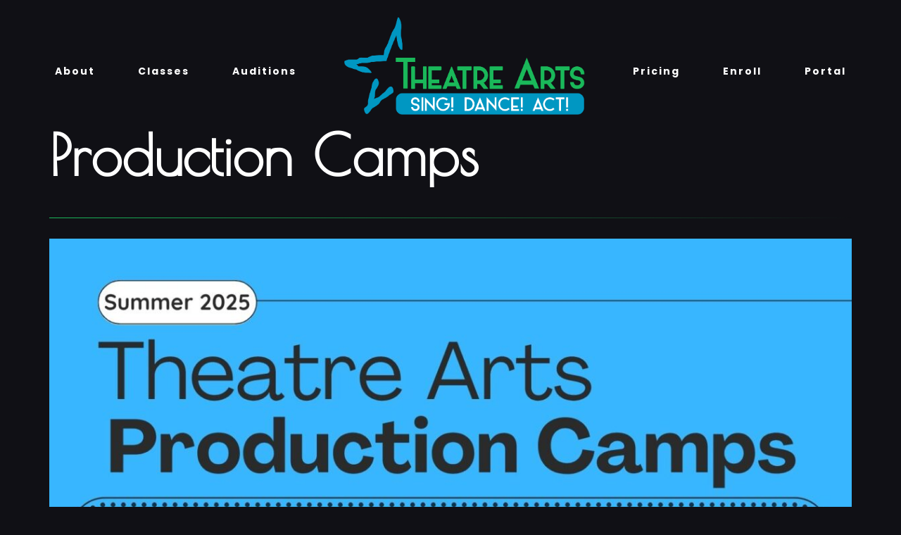

--- FILE ---
content_type: text/html; charset=UTF-8
request_url: https://theatreartstulsa.com/productioncamps/
body_size: 84316
content:
<!DOCTYPE html>
<html class="avada-html-layout-wide avada-html-header-position-top avada-header-color-not-opaque avada-mobile-header-color-not-opaque" lang="en-US" prefix="og: http://ogp.me/ns# fb: http://ogp.me/ns/fb#">
<head>
	<meta http-equiv="X-UA-Compatible" content="IE=edge" />
	<meta http-equiv="Content-Type" content="text/html; charset=utf-8"/>
	<meta name="viewport" content="width=device-width, initial-scale=1" />
	<title>Production Camps &#8211; Theatre Arts Tulsa</title>
<meta name='robots' content='max-image-preview:large' />
	<style>img:is([sizes="auto" i], [sizes^="auto," i]) { contain-intrinsic-size: 3000px 1500px }</style>
	<link rel="alternate" type="application/rss+xml" title="Theatre Arts Tulsa &raquo; Feed" href="https://theatreartstulsa.com/feed/" />
					<link rel="shortcut icon" href="https://theatreartstulsa.com/wp-content/uploads/2021/01/theatre-arts-tulsa-icon-1.png" type="image/x-icon" />
		
		
		
									<meta name="description" content="Enroll"/>
				
		<meta property="og:locale" content="en_US"/>
		<meta property="og:type" content="article"/>
		<meta property="og:site_name" content="Theatre Arts Tulsa"/>
		<meta property="og:title" content="  Production Camps"/>
				<meta property="og:description" content="Enroll"/>
				<meta property="og:url" content="https://theatreartstulsa.com/productioncamps/"/>
													<meta property="article:modified_time" content="2025-06-25T17:49:38-06:00"/>
											<meta property="og:image" content="https://theatreartstulsa.com/wp-content/uploads/2021/01/Logo_new.png"/>
		<meta property="og:image:width" content="300"/>
		<meta property="og:image:height" content="126"/>
		<meta property="og:image:type" content="image/png"/>
				<script type="text/javascript">
/* <![CDATA[ */
window._wpemojiSettings = {"baseUrl":"https:\/\/s.w.org\/images\/core\/emoji\/15.0.3\/72x72\/","ext":".png","svgUrl":"https:\/\/s.w.org\/images\/core\/emoji\/15.0.3\/svg\/","svgExt":".svg","source":{"concatemoji":"https:\/\/theatreartstulsa.com\/wp-includes\/js\/wp-emoji-release.min.js?ver=6.7.4"}};
/*! This file is auto-generated */
!function(i,n){var o,s,e;function c(e){try{var t={supportTests:e,timestamp:(new Date).valueOf()};sessionStorage.setItem(o,JSON.stringify(t))}catch(e){}}function p(e,t,n){e.clearRect(0,0,e.canvas.width,e.canvas.height),e.fillText(t,0,0);var t=new Uint32Array(e.getImageData(0,0,e.canvas.width,e.canvas.height).data),r=(e.clearRect(0,0,e.canvas.width,e.canvas.height),e.fillText(n,0,0),new Uint32Array(e.getImageData(0,0,e.canvas.width,e.canvas.height).data));return t.every(function(e,t){return e===r[t]})}function u(e,t,n){switch(t){case"flag":return n(e,"\ud83c\udff3\ufe0f\u200d\u26a7\ufe0f","\ud83c\udff3\ufe0f\u200b\u26a7\ufe0f")?!1:!n(e,"\ud83c\uddfa\ud83c\uddf3","\ud83c\uddfa\u200b\ud83c\uddf3")&&!n(e,"\ud83c\udff4\udb40\udc67\udb40\udc62\udb40\udc65\udb40\udc6e\udb40\udc67\udb40\udc7f","\ud83c\udff4\u200b\udb40\udc67\u200b\udb40\udc62\u200b\udb40\udc65\u200b\udb40\udc6e\u200b\udb40\udc67\u200b\udb40\udc7f");case"emoji":return!n(e,"\ud83d\udc26\u200d\u2b1b","\ud83d\udc26\u200b\u2b1b")}return!1}function f(e,t,n){var r="undefined"!=typeof WorkerGlobalScope&&self instanceof WorkerGlobalScope?new OffscreenCanvas(300,150):i.createElement("canvas"),a=r.getContext("2d",{willReadFrequently:!0}),o=(a.textBaseline="top",a.font="600 32px Arial",{});return e.forEach(function(e){o[e]=t(a,e,n)}),o}function t(e){var t=i.createElement("script");t.src=e,t.defer=!0,i.head.appendChild(t)}"undefined"!=typeof Promise&&(o="wpEmojiSettingsSupports",s=["flag","emoji"],n.supports={everything:!0,everythingExceptFlag:!0},e=new Promise(function(e){i.addEventListener("DOMContentLoaded",e,{once:!0})}),new Promise(function(t){var n=function(){try{var e=JSON.parse(sessionStorage.getItem(o));if("object"==typeof e&&"number"==typeof e.timestamp&&(new Date).valueOf()<e.timestamp+604800&&"object"==typeof e.supportTests)return e.supportTests}catch(e){}return null}();if(!n){if("undefined"!=typeof Worker&&"undefined"!=typeof OffscreenCanvas&&"undefined"!=typeof URL&&URL.createObjectURL&&"undefined"!=typeof Blob)try{var e="postMessage("+f.toString()+"("+[JSON.stringify(s),u.toString(),p.toString()].join(",")+"));",r=new Blob([e],{type:"text/javascript"}),a=new Worker(URL.createObjectURL(r),{name:"wpTestEmojiSupports"});return void(a.onmessage=function(e){c(n=e.data),a.terminate(),t(n)})}catch(e){}c(n=f(s,u,p))}t(n)}).then(function(e){for(var t in e)n.supports[t]=e[t],n.supports.everything=n.supports.everything&&n.supports[t],"flag"!==t&&(n.supports.everythingExceptFlag=n.supports.everythingExceptFlag&&n.supports[t]);n.supports.everythingExceptFlag=n.supports.everythingExceptFlag&&!n.supports.flag,n.DOMReady=!1,n.readyCallback=function(){n.DOMReady=!0}}).then(function(){return e}).then(function(){var e;n.supports.everything||(n.readyCallback(),(e=n.source||{}).concatemoji?t(e.concatemoji):e.wpemoji&&e.twemoji&&(t(e.twemoji),t(e.wpemoji)))}))}((window,document),window._wpemojiSettings);
/* ]]> */
</script>
<style id='wp-emoji-styles-inline-css' type='text/css'>

	img.wp-smiley, img.emoji {
		display: inline !important;
		border: none !important;
		box-shadow: none !important;
		height: 1em !important;
		width: 1em !important;
		margin: 0 0.07em !important;
		vertical-align: -0.1em !important;
		background: none !important;
		padding: 0 !important;
	}
</style>
<link rel='stylesheet' id='fusion-dynamic-css-css' href='https://theatreartstulsa.com/wp-content/uploads/fusion-styles/06a23fab00f9b4b5a9740b0fba12a9cb.min.css?ver=3.11.14' type='text/css' media='all' />
<script type="text/javascript" src="https://theatreartstulsa.com/wp-includes/js/jquery/jquery.min.js?ver=3.7.1" id="jquery-core-js"></script>
<script type="text/javascript" src="https://theatreartstulsa.com/wp-includes/js/jquery/jquery-migrate.min.js?ver=3.4.1" id="jquery-migrate-js"></script>
<link rel="https://api.w.org/" href="https://theatreartstulsa.com/wp-json/" /><link rel="alternate" title="JSON" type="application/json" href="https://theatreartstulsa.com/wp-json/wp/v2/pages/6765" /><link rel="EditURI" type="application/rsd+xml" title="RSD" href="https://theatreartstulsa.com/xmlrpc.php?rsd" />
<meta name="generator" content="WordPress 6.7.4" />
<link rel="canonical" href="https://theatreartstulsa.com/productioncamps/" />
<link rel='shortlink' href='https://theatreartstulsa.com/?p=6765' />
<link rel="alternate" title="oEmbed (JSON)" type="application/json+oembed" href="https://theatreartstulsa.com/wp-json/oembed/1.0/embed?url=https%3A%2F%2Ftheatreartstulsa.com%2Fproductioncamps%2F" />
<link rel="alternate" title="oEmbed (XML)" type="text/xml+oembed" href="https://theatreartstulsa.com/wp-json/oembed/1.0/embed?url=https%3A%2F%2Ftheatreartstulsa.com%2Fproductioncamps%2F&#038;format=xml" />
<style type="text/css" id="css-fb-visibility">@media screen and (max-width: 640px){.fusion-no-small-visibility{display:none !important;}body .sm-text-align-center{text-align:center !important;}body .sm-text-align-left{text-align:left !important;}body .sm-text-align-right{text-align:right !important;}body .sm-flex-align-center{justify-content:center !important;}body .sm-flex-align-flex-start{justify-content:flex-start !important;}body .sm-flex-align-flex-end{justify-content:flex-end !important;}body .sm-mx-auto{margin-left:auto !important;margin-right:auto !important;}body .sm-ml-auto{margin-left:auto !important;}body .sm-mr-auto{margin-right:auto !important;}body .fusion-absolute-position-small{position:absolute;top:auto;width:100%;}.awb-sticky.awb-sticky-small{ position: sticky; top: var(--awb-sticky-offset,0); }}@media screen and (min-width: 641px) and (max-width: 1024px){.fusion-no-medium-visibility{display:none !important;}body .md-text-align-center{text-align:center !important;}body .md-text-align-left{text-align:left !important;}body .md-text-align-right{text-align:right !important;}body .md-flex-align-center{justify-content:center !important;}body .md-flex-align-flex-start{justify-content:flex-start !important;}body .md-flex-align-flex-end{justify-content:flex-end !important;}body .md-mx-auto{margin-left:auto !important;margin-right:auto !important;}body .md-ml-auto{margin-left:auto !important;}body .md-mr-auto{margin-right:auto !important;}body .fusion-absolute-position-medium{position:absolute;top:auto;width:100%;}.awb-sticky.awb-sticky-medium{ position: sticky; top: var(--awb-sticky-offset,0); }}@media screen and (min-width: 1025px){.fusion-no-large-visibility{display:none !important;}body .lg-text-align-center{text-align:center !important;}body .lg-text-align-left{text-align:left !important;}body .lg-text-align-right{text-align:right !important;}body .lg-flex-align-center{justify-content:center !important;}body .lg-flex-align-flex-start{justify-content:flex-start !important;}body .lg-flex-align-flex-end{justify-content:flex-end !important;}body .lg-mx-auto{margin-left:auto !important;margin-right:auto !important;}body .lg-ml-auto{margin-left:auto !important;}body .lg-mr-auto{margin-right:auto !important;}body .fusion-absolute-position-large{position:absolute;top:auto;width:100%;}.awb-sticky.awb-sticky-large{ position: sticky; top: var(--awb-sticky-offset,0); }}</style>		<script type="text/javascript">
			var doc = document.documentElement;
			doc.setAttribute( 'data-useragent', navigator.userAgent );
		</script>
		
	</head>

<body class="page-template-default page page-id-6765 fusion-image-hovers fusion-pagination-sizing fusion-button_type-flat fusion-button_span-no fusion-button_gradient-linear avada-image-rollover-circle-yes avada-image-rollover-yes avada-image-rollover-direction-left fusion-body ltr no-tablet-sticky-header no-mobile-sticky-header no-mobile-slidingbar avada-has-rev-slider-styles fusion-disable-outline fusion-sub-menu-fade mobile-logo-pos-left layout-wide-mode avada-has-boxed-modal-shadow- layout-scroll-offset-full avada-has-zero-margin-offset-top fusion-top-header menu-text-align-center mobile-menu-design-flyout fusion-show-pagination-text fusion-header-layout-v7 avada-responsive avada-footer-fx-none avada-menu-highlight-style-bottombar fusion-search-form-classic fusion-main-menu-search-dropdown fusion-avatar-square avada-dropdown-styles avada-blog-layout-grid avada-blog-archive-layout-grid avada-header-shadow-no avada-menu-icon-position-left avada-has-megamenu-shadow avada-has-header-100-width avada-has-breadcrumb-mobile-hidden avada-has-titlebar-bar_and_content avada-has-footer-widget-bg-image avada-has-transparent-timeline_color avada-has-pagination-width_height avada-flyout-menu-direction-right avada-ec-views-v1" data-awb-post-id="6765">
		<a class="skip-link screen-reader-text" href="#content">Skip to content</a>

	<div id="boxed-wrapper">
		
		<div id="wrapper" class="fusion-wrapper">
			<div id="home" style="position:relative;top:-1px;"></div>
							
					
			<header class="fusion-header-wrapper">
				<div class="fusion-header-v7 fusion-logo-alignment fusion-logo-left fusion-sticky-menu-1 fusion-sticky-logo- fusion-mobile-logo-1  fusion-mobile-menu-design-flyout fusion-header-has-flyout-menu">
					<div class="fusion-header-sticky-height"></div>
<div class="fusion-header" >
	<div class="fusion-row fusion-middle-logo-menu">
					<div class="fusion-header-has-flyout-menu-content">
				<nav class="fusion-main-menu" aria-label="Main Menu"><ul id="menu-main-menu" class="fusion-menu fusion-middle-logo-ul"><li  id="menu-item-2304"  class="menu-item menu-item-type-post_type menu-item-object-page menu-item-has-children menu-item-2304 fusion-dropdown-menu"  data-item-id="2304"><a  href="https://theatreartstulsa.com/about/" class="fusion-top-level-link fusion-bottombar-highlight"><span class="menu-text">About</span></a><ul class="sub-menu"><li  id="menu-item-3852"  class="menu-item menu-item-type-custom menu-item-object-custom menu-item-has-children menu-item-3852 fusion-dropdown-submenu" ><a  href="https://theatreartstulsa.com/faculty/" class="fusion-bottombar-highlight"><span>Faculty</span></a><ul class="sub-menu"><li  id="menu-item-3863"  class="menu-item menu-item-type-custom menu-item-object-custom menu-item-has-children menu-item-3863" ><a  href="http://theatreartstulsa.com/faculty/#dance" class="fusion-bottombar-highlight"><span>Dance</span></a><ul class="sub-menu"><li  id="menu-item-3860"  class="menu-item menu-item-type-post_type menu-item-object-page menu-item-3860" ><a  href="https://theatreartstulsa.com/janapfarr/" class="fusion-bottombar-highlight"><span>Jana Wingo Pfarr</span></a></li><li  id="menu-item-3861"  class="menu-item menu-item-type-post_type menu-item-object-page menu-item-3861" ><a  href="https://theatreartstulsa.com/jakepfarr/" class="fusion-bottombar-highlight"><span>Jake Pfarr</span></a></li><li  id="menu-item-4203"  class="menu-item menu-item-type-post_type menu-item-object-page menu-item-4203" ><a  href="https://theatreartstulsa.com/andresfigueroa/" class="fusion-bottombar-highlight"><span>Andres Figueroa</span></a></li><li  id="menu-item-6482"  class="menu-item menu-item-type-post_type menu-item-object-page menu-item-6482" ><a  href="https://theatreartstulsa.com/janaiburns/" class="fusion-bottombar-highlight"><span>Janai Burns</span></a></li><li  id="menu-item-3862"  class="menu-item menu-item-type-post_type menu-item-object-page menu-item-3862" ><a  href="https://theatreartstulsa.com/kelseycartwright/" class="fusion-bottombar-highlight"><span>Kelsey Cartwright</span></a></li><li  id="menu-item-4532"  class="menu-item menu-item-type-post_type menu-item-object-page menu-item-4532" ><a  href="https://theatreartstulsa.com/saramassey/" class="fusion-bottombar-highlight"><span>Sara Massey Emery</span></a></li><li  id="menu-item-4912"  class="menu-item menu-item-type-post_type menu-item-object-page menu-item-4912" ><a  href="https://theatreartstulsa.com/brittanyfriske/" class="fusion-bottombar-highlight"><span>Brittany Friske</span></a></li><li  id="menu-item-4230"  class="menu-item menu-item-type-post_type menu-item-object-page menu-item-4230" ><a  href="https://theatreartstulsa.com/brittneygwartney/" class="fusion-bottombar-highlight"><span>Brittney Gwartney</span></a></li><li  id="menu-item-4204"  class="menu-item menu-item-type-post_type menu-item-object-page menu-item-4204" ><a  href="https://theatreartstulsa.com/erinhofener/" class="fusion-bottombar-highlight"><span>Erin Hofener</span></a></li><li  id="menu-item-7304"  class="menu-item menu-item-type-post_type menu-item-object-page menu-item-7304" ><a  href="https://theatreartstulsa.com/danielleliechty/" class="fusion-bottombar-highlight"><span>Danielle Liechty</span></a></li><li  id="menu-item-5785"  class="menu-item menu-item-type-post_type menu-item-object-page menu-item-5785" ><a  href="https://theatreartstulsa.com/chrisnored/" class="fusion-bottombar-highlight"><span>Chris Nored</span></a></li><li  id="menu-item-7309"  class="menu-item menu-item-type-post_type menu-item-object-page menu-item-7309" ><a  href="https://theatreartstulsa.com/ashleysamupunga/" class="fusion-bottombar-highlight"><span>Ashley Samupunga</span></a></li></ul></li><li  id="menu-item-3864"  class="menu-item menu-item-type-custom menu-item-object-custom menu-item-has-children menu-item-3864" ><a  href="http://theatreartstulsa.com/faculty/#musicaltheatre" class="fusion-bottombar-highlight"><span>Music Theatre</span></a><ul class="sub-menu"><li  id="menu-item-3868"  class="menu-item menu-item-type-post_type menu-item-object-page menu-item-3868" ><a  href="https://theatreartstulsa.com/jakepfarr/" class="fusion-bottombar-highlight"><span>Jake Pfarr</span></a></li><li  id="menu-item-3960"  class="menu-item menu-item-type-post_type menu-item-object-page menu-item-3960" ><a  href="https://theatreartstulsa.com/heathercorbit/" class="fusion-bottombar-highlight"><span>Heather Corbit</span></a></li><li  id="menu-item-6971"  class="menu-item menu-item-type-post_type menu-item-object-page menu-item-6971" ><a  href="https://theatreartstulsa.com/maggierobinson/" class="fusion-bottombar-highlight"><span>Maggie King-Robinson</span></a></li><li  id="menu-item-7314"  class="menu-item menu-item-type-post_type menu-item-object-page menu-item-7314" ><a  href="https://theatreartstulsa.com/jillianmorris/" class="fusion-bottombar-highlight"><span>Jillian Morris</span></a></li><li  id="menu-item-6710"  class="menu-item menu-item-type-post_type menu-item-object-page menu-item-6710" ><a  href="https://theatreartstulsa.com/nickmillward/" class="fusion-bottombar-highlight"><span>Nick Millward</span></a></li></ul></li><li  id="menu-item-3865"  class="menu-item menu-item-type-custom menu-item-object-custom menu-item-has-children menu-item-3865" ><a  href="http://theatreartstulsa.com/faculty/#voice" class="fusion-bottombar-highlight"><span>Private Voice</span></a><ul class="sub-menu"><li  id="menu-item-6712"  class="menu-item menu-item-type-post_type menu-item-object-page menu-item-6712" ><a  href="https://theatreartstulsa.com/jakepfarr/" class="fusion-bottombar-highlight"><span>Jake Pfarr</span></a></li><li  id="menu-item-3959"  class="menu-item menu-item-type-post_type menu-item-object-page menu-item-3959" ><a  href="https://theatreartstulsa.com/heathercorbit/" class="fusion-bottombar-highlight"><span>Heather Corbit</span></a></li><li  id="menu-item-6972"  class="menu-item menu-item-type-post_type menu-item-object-page menu-item-6972" ><a  href="https://theatreartstulsa.com/maggierobinson/" class="fusion-bottombar-highlight"><span>Maggie King-Robinson</span></a></li><li  id="menu-item-6952"  class="menu-item menu-item-type-post_type menu-item-object-page menu-item-6952" ><a  href="https://theatreartstulsa.com/jannaoleary/" class="fusion-bottombar-highlight"><span>Janna O’Leary</span></a></li><li  id="menu-item-7315"  class="menu-item menu-item-type-post_type menu-item-object-page menu-item-7315" ><a  href="https://theatreartstulsa.com/jillianmorris/" class="fusion-bottombar-highlight"><span>Jillian Morris</span></a></li><li  id="menu-item-7323"  class="menu-item menu-item-type-post_type menu-item-object-page menu-item-7323" ><a  href="https://theatreartstulsa.com/melodygill/" class="fusion-bottombar-highlight"><span>Melody Gill</span></a></li><li  id="menu-item-6711"  class="menu-item menu-item-type-post_type menu-item-object-page menu-item-6711" ><a  href="https://theatreartstulsa.com/nickmillward/" class="fusion-bottombar-highlight"><span>Nick Millward</span></a></li></ul></li><li  id="menu-item-6121"  class="menu-item menu-item-type-custom menu-item-object-custom menu-item-6121" ><a  href="https://theatreartstulsa.com/faculty/#admin" class="fusion-bottombar-highlight"><span>Admin</span></a></li></ul></li><li  id="menu-item-6086"  class="menu-item menu-item-type-post_type menu-item-object-page menu-item-6086 fusion-dropdown-submenu" ><a  href="https://theatreartstulsa.com/contact-us/" class="fusion-bottombar-highlight"><span>Contact</span></a></li><li  id="menu-item-6670"  class="menu-item menu-item-type-post_type menu-item-object-page menu-item-6670 fusion-dropdown-submenu" ><a  href="https://theatreartstulsa.com/recitals/" class="fusion-bottombar-highlight"><span>Recitals</span></a></li><li  id="menu-item-5833"  class="menu-item menu-item-type-post_type menu-item-object-page menu-item-5833 fusion-dropdown-submenu" ><a  href="https://theatreartstulsa.com/calendar/" class="fusion-bottombar-highlight"><span>Calendar</span></a></li><li  id="menu-item-5892"  class="menu-item menu-item-type-post_type menu-item-object-page menu-item-5892 fusion-dropdown-submenu" ><a  href="https://theatreartstulsa.com/ratesandpolicies/" class="fusion-bottombar-highlight"><span>Policies</span></a></li><li  id="menu-item-2417"  class="menu-item menu-item-type-post_type menu-item-object-page menu-item-2417 fusion-dropdown-submenu" ><a  href="https://theatreartstulsa.com/history/" class="fusion-bottombar-highlight"><span>History</span></a></li><li  id="menu-item-3769"  class="menu-item menu-item-type-post_type menu-item-object-page menu-item-3769 fusion-dropdown-submenu" ><a  href="https://theatreartstulsa.com/videotour/" class="fusion-bottombar-highlight"><span>Video Tour</span></a></li></ul></li><li  id="menu-item-7268"  class="menu-item menu-item-type-post_type menu-item-object-page menu-item-has-children menu-item-7268 fusion-dropdown-menu"  data-item-id="7268"><a  href="https://theatreartstulsa.com/fall/" class="fusion-top-level-link fusion-bottombar-highlight"><span class="menu-text">Classes</span></a><ul class="sub-menu"><li  id="menu-item-4144"  class="menu-item menu-item-type-custom menu-item-object-custom menu-item-4144 fusion-dropdown-submenu" ><a  target="_blank" rel="noopener noreferrer" href="https://app.thestudiodirector.com/theatrearts/portal.sd?page=Register" class="fusion-bottombar-highlight"><span>Enroll</span></a></li><li  id="menu-item-7346"  class="menu-item menu-item-type-post_type menu-item-object-page menu-item-7346 fusion-dropdown-submenu" ><a  href="https://theatreartstulsa.com/fallclasses/" class="fusion-bottombar-highlight"><span>Schedule</span></a></li><li  id="menu-item-7270"  class="menu-item menu-item-type-post_type menu-item-object-page menu-item-7270 fusion-dropdown-submenu" ><a  href="https://theatreartstulsa.com/tuition/" class="fusion-bottombar-highlight"><span>Pricing</span></a></li><li  id="menu-item-5646"  class="menu-item menu-item-type-post_type menu-item-object-page menu-item-5646 fusion-dropdown-submenu" ><a  href="https://theatreartstulsa.com/classlist/" class="fusion-bottombar-highlight"><span>List</span></a></li><li  id="menu-item-5988"  class="menu-item menu-item-type-post_type menu-item-object-page menu-item-5988 fusion-dropdown-submenu" ><a  href="https://theatreartstulsa.com/classtypes/" class="fusion-bottombar-highlight"><span>Descriptions</span></a></li><li  id="menu-item-4422"  class="menu-item menu-item-type-post_type menu-item-object-page menu-item-4422 fusion-dropdown-submenu" ><a  href="https://theatreartstulsa.com/dresscode/" class="fusion-bottombar-highlight"><span>Dress Code</span></a></li><li  id="menu-item-6671"  class="menu-item menu-item-type-post_type menu-item-object-page menu-item-6671 fusion-dropdown-submenu" ><a  href="https://theatreartstulsa.com/recitals/" class="fusion-bottombar-highlight"><span>Recitals</span></a></li><li  id="menu-item-6594"  class="menu-item menu-item-type-post_type menu-item-object-page menu-item-6594 fusion-dropdown-submenu" ><a  href="https://theatreartstulsa.com/intensive/" class="fusion-bottombar-highlight"><span>Summer Intensive</span></a></li></ul></li><li  id="menu-item-4581"  class="menu-item menu-item-type-post_type menu-item-object-page menu-item-has-children menu-item-4581 fusion-dropdown-menu"  data-item-id="4581"><a  href="https://theatreartstulsa.com/auditions/" class="fusion-top-level-link fusion-bottombar-highlight"><span class="menu-text">Auditions</span></a><ul class="sub-menu"><li  id="menu-item-5103"  class="menu-item menu-item-type-custom menu-item-object-custom menu-item-5103 fusion-dropdown-submenu" ><a  href="http://theatreartstulsa.com/auditions/#tadc" class="fusion-bottombar-highlight"><span>Dance Company</span></a></li><li  id="menu-item-6418"  class="menu-item menu-item-type-custom menu-item-object-custom menu-item-6418 fusion-dropdown-submenu" ><a  href="http://theatreartstulsa.com/auditions/#ballet" class="fusion-bottombar-highlight"><span>Ballet Competitive Program</span></a></li><li  id="menu-item-5105"  class="menu-item menu-item-type-custom menu-item-object-custom menu-item-5105 fusion-dropdown-submenu" ><a  href="http://theatreartstulsa.com/auditions/#petites" class="fusion-bottombar-highlight"><span>Petite Dance Company</span></a></li><li  id="menu-item-5104"  class="menu-item menu-item-type-custom menu-item-object-custom menu-item-5104 fusion-dropdown-submenu" ><a  href="http://theatreartstulsa.com/auditions/#troupe" class="fusion-bottombar-highlight"><span>Performance Troupe</span></a></li></ul></li>	<li class="fusion-middle-logo-menu-logo fusion-logo" data-margin-top="20px" data-margin-bottom="31px" data-margin-left="0px" data-margin-right="0px">
			<a class="fusion-logo-link"  href="https://theatreartstulsa.com/" >

						<!-- standard logo -->
			<img src="https://theatreartstulsa.com/wp-content/uploads/2021/01/Logo_new.png" srcset="https://theatreartstulsa.com/wp-content/uploads/2021/01/Logo_new.png 1x" width="1023" height="431" alt="Theatre Arts Tulsa Logo" data-retina_logo_url="" class="fusion-standard-logo" />

											<!-- mobile logo -->
				<img src="https://theatreartstulsa.com/wp-content/uploads/2021/01/Logo_new.png" srcset="https://theatreartstulsa.com/wp-content/uploads/2021/01/Logo_new.png 1x" width="1023" height="431" alt="Theatre Arts Tulsa Logo" data-retina_logo_url="" class="fusion-mobile-logo" />
			
					</a>
		</li><li  id="menu-item-7269"  class="menu-item menu-item-type-post_type menu-item-object-page menu-item-7269"  data-item-id="7269"><a  href="https://theatreartstulsa.com/tuition/" class="fusion-top-level-link fusion-bottombar-highlight"><span class="menu-text">Pricing</span></a></li><li  id="menu-item-6097"  class="menu-item menu-item-type-custom menu-item-object-custom menu-item-6097"  data-item-id="6097"><a  href="https://app.thestudiodirector.com/theatrearts/portal.sd" class="fusion-top-level-link fusion-bottombar-highlight"><span class="menu-text">Enroll</span></a></li><li  id="menu-item-4286"  class="menu-item menu-item-type-custom menu-item-object-custom menu-item-4286"  data-item-id="4286"><a  href="https://app.thestudiodirector.com/theatrearts/portal.sd" class="fusion-top-level-link fusion-bottombar-highlight"><span class="menu-text">Portal</span></a></li></ul></nav><nav class="fusion-main-menu fusion-sticky-menu" aria-label="Main Menu Sticky"><ul id="menu-main-menu-1" class="fusion-menu fusion-middle-logo-ul"><li   class="menu-item menu-item-type-post_type menu-item-object-page menu-item-has-children menu-item-2304 fusion-dropdown-menu"  data-item-id="2304"><a  href="https://theatreartstulsa.com/about/" class="fusion-top-level-link fusion-bottombar-highlight"><span class="menu-text">About</span></a><ul class="sub-menu"><li   class="menu-item menu-item-type-custom menu-item-object-custom menu-item-has-children menu-item-3852 fusion-dropdown-submenu" ><a  href="https://theatreartstulsa.com/faculty/" class="fusion-bottombar-highlight"><span>Faculty</span></a><ul class="sub-menu"><li   class="menu-item menu-item-type-custom menu-item-object-custom menu-item-has-children menu-item-3863" ><a  href="http://theatreartstulsa.com/faculty/#dance" class="fusion-bottombar-highlight"><span>Dance</span></a><ul class="sub-menu"><li   class="menu-item menu-item-type-post_type menu-item-object-page menu-item-3860" ><a  href="https://theatreartstulsa.com/janapfarr/" class="fusion-bottombar-highlight"><span>Jana Wingo Pfarr</span></a></li><li   class="menu-item menu-item-type-post_type menu-item-object-page menu-item-3861" ><a  href="https://theatreartstulsa.com/jakepfarr/" class="fusion-bottombar-highlight"><span>Jake Pfarr</span></a></li><li   class="menu-item menu-item-type-post_type menu-item-object-page menu-item-4203" ><a  href="https://theatreartstulsa.com/andresfigueroa/" class="fusion-bottombar-highlight"><span>Andres Figueroa</span></a></li><li   class="menu-item menu-item-type-post_type menu-item-object-page menu-item-6482" ><a  href="https://theatreartstulsa.com/janaiburns/" class="fusion-bottombar-highlight"><span>Janai Burns</span></a></li><li   class="menu-item menu-item-type-post_type menu-item-object-page menu-item-3862" ><a  href="https://theatreartstulsa.com/kelseycartwright/" class="fusion-bottombar-highlight"><span>Kelsey Cartwright</span></a></li><li   class="menu-item menu-item-type-post_type menu-item-object-page menu-item-4532" ><a  href="https://theatreartstulsa.com/saramassey/" class="fusion-bottombar-highlight"><span>Sara Massey Emery</span></a></li><li   class="menu-item menu-item-type-post_type menu-item-object-page menu-item-4912" ><a  href="https://theatreartstulsa.com/brittanyfriske/" class="fusion-bottombar-highlight"><span>Brittany Friske</span></a></li><li   class="menu-item menu-item-type-post_type menu-item-object-page menu-item-4230" ><a  href="https://theatreartstulsa.com/brittneygwartney/" class="fusion-bottombar-highlight"><span>Brittney Gwartney</span></a></li><li   class="menu-item menu-item-type-post_type menu-item-object-page menu-item-4204" ><a  href="https://theatreartstulsa.com/erinhofener/" class="fusion-bottombar-highlight"><span>Erin Hofener</span></a></li><li   class="menu-item menu-item-type-post_type menu-item-object-page menu-item-7304" ><a  href="https://theatreartstulsa.com/danielleliechty/" class="fusion-bottombar-highlight"><span>Danielle Liechty</span></a></li><li   class="menu-item menu-item-type-post_type menu-item-object-page menu-item-5785" ><a  href="https://theatreartstulsa.com/chrisnored/" class="fusion-bottombar-highlight"><span>Chris Nored</span></a></li><li   class="menu-item menu-item-type-post_type menu-item-object-page menu-item-7309" ><a  href="https://theatreartstulsa.com/ashleysamupunga/" class="fusion-bottombar-highlight"><span>Ashley Samupunga</span></a></li></ul></li><li   class="menu-item menu-item-type-custom menu-item-object-custom menu-item-has-children menu-item-3864" ><a  href="http://theatreartstulsa.com/faculty/#musicaltheatre" class="fusion-bottombar-highlight"><span>Music Theatre</span></a><ul class="sub-menu"><li   class="menu-item menu-item-type-post_type menu-item-object-page menu-item-3868" ><a  href="https://theatreartstulsa.com/jakepfarr/" class="fusion-bottombar-highlight"><span>Jake Pfarr</span></a></li><li   class="menu-item menu-item-type-post_type menu-item-object-page menu-item-3960" ><a  href="https://theatreartstulsa.com/heathercorbit/" class="fusion-bottombar-highlight"><span>Heather Corbit</span></a></li><li   class="menu-item menu-item-type-post_type menu-item-object-page menu-item-6971" ><a  href="https://theatreartstulsa.com/maggierobinson/" class="fusion-bottombar-highlight"><span>Maggie King-Robinson</span></a></li><li   class="menu-item menu-item-type-post_type menu-item-object-page menu-item-7314" ><a  href="https://theatreartstulsa.com/jillianmorris/" class="fusion-bottombar-highlight"><span>Jillian Morris</span></a></li><li   class="menu-item menu-item-type-post_type menu-item-object-page menu-item-6710" ><a  href="https://theatreartstulsa.com/nickmillward/" class="fusion-bottombar-highlight"><span>Nick Millward</span></a></li></ul></li><li   class="menu-item menu-item-type-custom menu-item-object-custom menu-item-has-children menu-item-3865" ><a  href="http://theatreartstulsa.com/faculty/#voice" class="fusion-bottombar-highlight"><span>Private Voice</span></a><ul class="sub-menu"><li   class="menu-item menu-item-type-post_type menu-item-object-page menu-item-6712" ><a  href="https://theatreartstulsa.com/jakepfarr/" class="fusion-bottombar-highlight"><span>Jake Pfarr</span></a></li><li   class="menu-item menu-item-type-post_type menu-item-object-page menu-item-3959" ><a  href="https://theatreartstulsa.com/heathercorbit/" class="fusion-bottombar-highlight"><span>Heather Corbit</span></a></li><li   class="menu-item menu-item-type-post_type menu-item-object-page menu-item-6972" ><a  href="https://theatreartstulsa.com/maggierobinson/" class="fusion-bottombar-highlight"><span>Maggie King-Robinson</span></a></li><li   class="menu-item menu-item-type-post_type menu-item-object-page menu-item-6952" ><a  href="https://theatreartstulsa.com/jannaoleary/" class="fusion-bottombar-highlight"><span>Janna O’Leary</span></a></li><li   class="menu-item menu-item-type-post_type menu-item-object-page menu-item-7315" ><a  href="https://theatreartstulsa.com/jillianmorris/" class="fusion-bottombar-highlight"><span>Jillian Morris</span></a></li><li   class="menu-item menu-item-type-post_type menu-item-object-page menu-item-7323" ><a  href="https://theatreartstulsa.com/melodygill/" class="fusion-bottombar-highlight"><span>Melody Gill</span></a></li><li   class="menu-item menu-item-type-post_type menu-item-object-page menu-item-6711" ><a  href="https://theatreartstulsa.com/nickmillward/" class="fusion-bottombar-highlight"><span>Nick Millward</span></a></li></ul></li><li   class="menu-item menu-item-type-custom menu-item-object-custom menu-item-6121" ><a  href="https://theatreartstulsa.com/faculty/#admin" class="fusion-bottombar-highlight"><span>Admin</span></a></li></ul></li><li   class="menu-item menu-item-type-post_type menu-item-object-page menu-item-6086 fusion-dropdown-submenu" ><a  href="https://theatreartstulsa.com/contact-us/" class="fusion-bottombar-highlight"><span>Contact</span></a></li><li   class="menu-item menu-item-type-post_type menu-item-object-page menu-item-6670 fusion-dropdown-submenu" ><a  href="https://theatreartstulsa.com/recitals/" class="fusion-bottombar-highlight"><span>Recitals</span></a></li><li   class="menu-item menu-item-type-post_type menu-item-object-page menu-item-5833 fusion-dropdown-submenu" ><a  href="https://theatreartstulsa.com/calendar/" class="fusion-bottombar-highlight"><span>Calendar</span></a></li><li   class="menu-item menu-item-type-post_type menu-item-object-page menu-item-5892 fusion-dropdown-submenu" ><a  href="https://theatreartstulsa.com/ratesandpolicies/" class="fusion-bottombar-highlight"><span>Policies</span></a></li><li   class="menu-item menu-item-type-post_type menu-item-object-page menu-item-2417 fusion-dropdown-submenu" ><a  href="https://theatreartstulsa.com/history/" class="fusion-bottombar-highlight"><span>History</span></a></li><li   class="menu-item menu-item-type-post_type menu-item-object-page menu-item-3769 fusion-dropdown-submenu" ><a  href="https://theatreartstulsa.com/videotour/" class="fusion-bottombar-highlight"><span>Video Tour</span></a></li></ul></li><li   class="menu-item menu-item-type-post_type menu-item-object-page menu-item-has-children menu-item-7268 fusion-dropdown-menu"  data-item-id="7268"><a  href="https://theatreartstulsa.com/fall/" class="fusion-top-level-link fusion-bottombar-highlight"><span class="menu-text">Classes</span></a><ul class="sub-menu"><li   class="menu-item menu-item-type-custom menu-item-object-custom menu-item-4144 fusion-dropdown-submenu" ><a  target="_blank" rel="noopener noreferrer" href="https://app.thestudiodirector.com/theatrearts/portal.sd?page=Register" class="fusion-bottombar-highlight"><span>Enroll</span></a></li><li   class="menu-item menu-item-type-post_type menu-item-object-page menu-item-7346 fusion-dropdown-submenu" ><a  href="https://theatreartstulsa.com/fallclasses/" class="fusion-bottombar-highlight"><span>Schedule</span></a></li><li   class="menu-item menu-item-type-post_type menu-item-object-page menu-item-7270 fusion-dropdown-submenu" ><a  href="https://theatreartstulsa.com/tuition/" class="fusion-bottombar-highlight"><span>Pricing</span></a></li><li   class="menu-item menu-item-type-post_type menu-item-object-page menu-item-5646 fusion-dropdown-submenu" ><a  href="https://theatreartstulsa.com/classlist/" class="fusion-bottombar-highlight"><span>List</span></a></li><li   class="menu-item menu-item-type-post_type menu-item-object-page menu-item-5988 fusion-dropdown-submenu" ><a  href="https://theatreartstulsa.com/classtypes/" class="fusion-bottombar-highlight"><span>Descriptions</span></a></li><li   class="menu-item menu-item-type-post_type menu-item-object-page menu-item-4422 fusion-dropdown-submenu" ><a  href="https://theatreartstulsa.com/dresscode/" class="fusion-bottombar-highlight"><span>Dress Code</span></a></li><li   class="menu-item menu-item-type-post_type menu-item-object-page menu-item-6671 fusion-dropdown-submenu" ><a  href="https://theatreartstulsa.com/recitals/" class="fusion-bottombar-highlight"><span>Recitals</span></a></li><li   class="menu-item menu-item-type-post_type menu-item-object-page menu-item-6594 fusion-dropdown-submenu" ><a  href="https://theatreartstulsa.com/intensive/" class="fusion-bottombar-highlight"><span>Summer Intensive</span></a></li></ul></li><li   class="menu-item menu-item-type-post_type menu-item-object-page menu-item-has-children menu-item-4581 fusion-dropdown-menu"  data-item-id="4581"><a  href="https://theatreartstulsa.com/auditions/" class="fusion-top-level-link fusion-bottombar-highlight"><span class="menu-text">Auditions</span></a><ul class="sub-menu"><li   class="menu-item menu-item-type-custom menu-item-object-custom menu-item-5103 fusion-dropdown-submenu" ><a  href="http://theatreartstulsa.com/auditions/#tadc" class="fusion-bottombar-highlight"><span>Dance Company</span></a></li><li   class="menu-item menu-item-type-custom menu-item-object-custom menu-item-6418 fusion-dropdown-submenu" ><a  href="http://theatreartstulsa.com/auditions/#ballet" class="fusion-bottombar-highlight"><span>Ballet Competitive Program</span></a></li><li   class="menu-item menu-item-type-custom menu-item-object-custom menu-item-5105 fusion-dropdown-submenu" ><a  href="http://theatreartstulsa.com/auditions/#petites" class="fusion-bottombar-highlight"><span>Petite Dance Company</span></a></li><li   class="menu-item menu-item-type-custom menu-item-object-custom menu-item-5104 fusion-dropdown-submenu" ><a  href="http://theatreartstulsa.com/auditions/#troupe" class="fusion-bottombar-highlight"><span>Performance Troupe</span></a></li></ul></li>	<li class="fusion-middle-logo-menu-logo fusion-logo" data-margin-top="20px" data-margin-bottom="31px" data-margin-left="0px" data-margin-right="0px">
			<a class="fusion-logo-link"  href="https://theatreartstulsa.com/" >

						<!-- standard logo -->
			<img src="https://theatreartstulsa.com/wp-content/uploads/2021/01/Logo_new.png" srcset="https://theatreartstulsa.com/wp-content/uploads/2021/01/Logo_new.png 1x" width="1023" height="431" alt="Theatre Arts Tulsa Logo" data-retina_logo_url="" class="fusion-standard-logo" />

											<!-- mobile logo -->
				<img src="https://theatreartstulsa.com/wp-content/uploads/2021/01/Logo_new.png" srcset="https://theatreartstulsa.com/wp-content/uploads/2021/01/Logo_new.png 1x" width="1023" height="431" alt="Theatre Arts Tulsa Logo" data-retina_logo_url="" class="fusion-mobile-logo" />
			
					</a>
		</li><li   class="menu-item menu-item-type-post_type menu-item-object-page menu-item-7269"  data-item-id="7269"><a  href="https://theatreartstulsa.com/tuition/" class="fusion-top-level-link fusion-bottombar-highlight"><span class="menu-text">Pricing</span></a></li><li   class="menu-item menu-item-type-custom menu-item-object-custom menu-item-6097"  data-item-id="6097"><a  href="https://app.thestudiodirector.com/theatrearts/portal.sd" class="fusion-top-level-link fusion-bottombar-highlight"><span class="menu-text">Enroll</span></a></li><li   class="menu-item menu-item-type-custom menu-item-object-custom menu-item-4286"  data-item-id="4286"><a  href="https://app.thestudiodirector.com/theatrearts/portal.sd" class="fusion-top-level-link fusion-bottombar-highlight"><span class="menu-text">Portal</span></a></li></ul></nav><div class="fusion-mobile-navigation"><ul id="menu-main-menu-2" class="fusion-mobile-menu"><li   class="menu-item menu-item-type-post_type menu-item-object-page menu-item-has-children menu-item-2304 fusion-dropdown-menu"  data-item-id="2304"><a  href="https://theatreartstulsa.com/about/" class="fusion-top-level-link fusion-bottombar-highlight"><span class="menu-text">About</span></a><ul class="sub-menu"><li   class="menu-item menu-item-type-custom menu-item-object-custom menu-item-has-children menu-item-3852 fusion-dropdown-submenu" ><a  href="https://theatreartstulsa.com/faculty/" class="fusion-bottombar-highlight"><span>Faculty</span></a><ul class="sub-menu"><li   class="menu-item menu-item-type-custom menu-item-object-custom menu-item-has-children menu-item-3863" ><a  href="http://theatreartstulsa.com/faculty/#dance" class="fusion-bottombar-highlight"><span>Dance</span></a><ul class="sub-menu"><li   class="menu-item menu-item-type-post_type menu-item-object-page menu-item-3860" ><a  href="https://theatreartstulsa.com/janapfarr/" class="fusion-bottombar-highlight"><span>Jana Wingo Pfarr</span></a></li><li   class="menu-item menu-item-type-post_type menu-item-object-page menu-item-3861" ><a  href="https://theatreartstulsa.com/jakepfarr/" class="fusion-bottombar-highlight"><span>Jake Pfarr</span></a></li><li   class="menu-item menu-item-type-post_type menu-item-object-page menu-item-4203" ><a  href="https://theatreartstulsa.com/andresfigueroa/" class="fusion-bottombar-highlight"><span>Andres Figueroa</span></a></li><li   class="menu-item menu-item-type-post_type menu-item-object-page menu-item-6482" ><a  href="https://theatreartstulsa.com/janaiburns/" class="fusion-bottombar-highlight"><span>Janai Burns</span></a></li><li   class="menu-item menu-item-type-post_type menu-item-object-page menu-item-3862" ><a  href="https://theatreartstulsa.com/kelseycartwright/" class="fusion-bottombar-highlight"><span>Kelsey Cartwright</span></a></li><li   class="menu-item menu-item-type-post_type menu-item-object-page menu-item-4532" ><a  href="https://theatreartstulsa.com/saramassey/" class="fusion-bottombar-highlight"><span>Sara Massey Emery</span></a></li><li   class="menu-item menu-item-type-post_type menu-item-object-page menu-item-4912" ><a  href="https://theatreartstulsa.com/brittanyfriske/" class="fusion-bottombar-highlight"><span>Brittany Friske</span></a></li><li   class="menu-item menu-item-type-post_type menu-item-object-page menu-item-4230" ><a  href="https://theatreartstulsa.com/brittneygwartney/" class="fusion-bottombar-highlight"><span>Brittney Gwartney</span></a></li><li   class="menu-item menu-item-type-post_type menu-item-object-page menu-item-4204" ><a  href="https://theatreartstulsa.com/erinhofener/" class="fusion-bottombar-highlight"><span>Erin Hofener</span></a></li><li   class="menu-item menu-item-type-post_type menu-item-object-page menu-item-7304" ><a  href="https://theatreartstulsa.com/danielleliechty/" class="fusion-bottombar-highlight"><span>Danielle Liechty</span></a></li><li   class="menu-item menu-item-type-post_type menu-item-object-page menu-item-5785" ><a  href="https://theatreartstulsa.com/chrisnored/" class="fusion-bottombar-highlight"><span>Chris Nored</span></a></li><li   class="menu-item menu-item-type-post_type menu-item-object-page menu-item-7309" ><a  href="https://theatreartstulsa.com/ashleysamupunga/" class="fusion-bottombar-highlight"><span>Ashley Samupunga</span></a></li></ul></li><li   class="menu-item menu-item-type-custom menu-item-object-custom menu-item-has-children menu-item-3864" ><a  href="http://theatreartstulsa.com/faculty/#musicaltheatre" class="fusion-bottombar-highlight"><span>Music Theatre</span></a><ul class="sub-menu"><li   class="menu-item menu-item-type-post_type menu-item-object-page menu-item-3868" ><a  href="https://theatreartstulsa.com/jakepfarr/" class="fusion-bottombar-highlight"><span>Jake Pfarr</span></a></li><li   class="menu-item menu-item-type-post_type menu-item-object-page menu-item-3960" ><a  href="https://theatreartstulsa.com/heathercorbit/" class="fusion-bottombar-highlight"><span>Heather Corbit</span></a></li><li   class="menu-item menu-item-type-post_type menu-item-object-page menu-item-6971" ><a  href="https://theatreartstulsa.com/maggierobinson/" class="fusion-bottombar-highlight"><span>Maggie King-Robinson</span></a></li><li   class="menu-item menu-item-type-post_type menu-item-object-page menu-item-7314" ><a  href="https://theatreartstulsa.com/jillianmorris/" class="fusion-bottombar-highlight"><span>Jillian Morris</span></a></li><li   class="menu-item menu-item-type-post_type menu-item-object-page menu-item-6710" ><a  href="https://theatreartstulsa.com/nickmillward/" class="fusion-bottombar-highlight"><span>Nick Millward</span></a></li></ul></li><li   class="menu-item menu-item-type-custom menu-item-object-custom menu-item-has-children menu-item-3865" ><a  href="http://theatreartstulsa.com/faculty/#voice" class="fusion-bottombar-highlight"><span>Private Voice</span></a><ul class="sub-menu"><li   class="menu-item menu-item-type-post_type menu-item-object-page menu-item-6712" ><a  href="https://theatreartstulsa.com/jakepfarr/" class="fusion-bottombar-highlight"><span>Jake Pfarr</span></a></li><li   class="menu-item menu-item-type-post_type menu-item-object-page menu-item-3959" ><a  href="https://theatreartstulsa.com/heathercorbit/" class="fusion-bottombar-highlight"><span>Heather Corbit</span></a></li><li   class="menu-item menu-item-type-post_type menu-item-object-page menu-item-6972" ><a  href="https://theatreartstulsa.com/maggierobinson/" class="fusion-bottombar-highlight"><span>Maggie King-Robinson</span></a></li><li   class="menu-item menu-item-type-post_type menu-item-object-page menu-item-6952" ><a  href="https://theatreartstulsa.com/jannaoleary/" class="fusion-bottombar-highlight"><span>Janna O’Leary</span></a></li><li   class="menu-item menu-item-type-post_type menu-item-object-page menu-item-7315" ><a  href="https://theatreartstulsa.com/jillianmorris/" class="fusion-bottombar-highlight"><span>Jillian Morris</span></a></li><li   class="menu-item menu-item-type-post_type menu-item-object-page menu-item-7323" ><a  href="https://theatreartstulsa.com/melodygill/" class="fusion-bottombar-highlight"><span>Melody Gill</span></a></li><li   class="menu-item menu-item-type-post_type menu-item-object-page menu-item-6711" ><a  href="https://theatreartstulsa.com/nickmillward/" class="fusion-bottombar-highlight"><span>Nick Millward</span></a></li></ul></li><li   class="menu-item menu-item-type-custom menu-item-object-custom menu-item-6121" ><a  href="https://theatreartstulsa.com/faculty/#admin" class="fusion-bottombar-highlight"><span>Admin</span></a></li></ul></li><li   class="menu-item menu-item-type-post_type menu-item-object-page menu-item-6086 fusion-dropdown-submenu" ><a  href="https://theatreartstulsa.com/contact-us/" class="fusion-bottombar-highlight"><span>Contact</span></a></li><li   class="menu-item menu-item-type-post_type menu-item-object-page menu-item-6670 fusion-dropdown-submenu" ><a  href="https://theatreartstulsa.com/recitals/" class="fusion-bottombar-highlight"><span>Recitals</span></a></li><li   class="menu-item menu-item-type-post_type menu-item-object-page menu-item-5833 fusion-dropdown-submenu" ><a  href="https://theatreartstulsa.com/calendar/" class="fusion-bottombar-highlight"><span>Calendar</span></a></li><li   class="menu-item menu-item-type-post_type menu-item-object-page menu-item-5892 fusion-dropdown-submenu" ><a  href="https://theatreartstulsa.com/ratesandpolicies/" class="fusion-bottombar-highlight"><span>Policies</span></a></li><li   class="menu-item menu-item-type-post_type menu-item-object-page menu-item-2417 fusion-dropdown-submenu" ><a  href="https://theatreartstulsa.com/history/" class="fusion-bottombar-highlight"><span>History</span></a></li><li   class="menu-item menu-item-type-post_type menu-item-object-page menu-item-3769 fusion-dropdown-submenu" ><a  href="https://theatreartstulsa.com/videotour/" class="fusion-bottombar-highlight"><span>Video Tour</span></a></li></ul></li><li   class="menu-item menu-item-type-post_type menu-item-object-page menu-item-has-children menu-item-7268 fusion-dropdown-menu"  data-item-id="7268"><a  href="https://theatreartstulsa.com/fall/" class="fusion-top-level-link fusion-bottombar-highlight"><span class="menu-text">Classes</span></a><ul class="sub-menu"><li   class="menu-item menu-item-type-custom menu-item-object-custom menu-item-4144 fusion-dropdown-submenu" ><a  target="_blank" rel="noopener noreferrer" href="https://app.thestudiodirector.com/theatrearts/portal.sd?page=Register" class="fusion-bottombar-highlight"><span>Enroll</span></a></li><li   class="menu-item menu-item-type-post_type menu-item-object-page menu-item-7346 fusion-dropdown-submenu" ><a  href="https://theatreartstulsa.com/fallclasses/" class="fusion-bottombar-highlight"><span>Schedule</span></a></li><li   class="menu-item menu-item-type-post_type menu-item-object-page menu-item-7270 fusion-dropdown-submenu" ><a  href="https://theatreartstulsa.com/tuition/" class="fusion-bottombar-highlight"><span>Pricing</span></a></li><li   class="menu-item menu-item-type-post_type menu-item-object-page menu-item-5646 fusion-dropdown-submenu" ><a  href="https://theatreartstulsa.com/classlist/" class="fusion-bottombar-highlight"><span>List</span></a></li><li   class="menu-item menu-item-type-post_type menu-item-object-page menu-item-5988 fusion-dropdown-submenu" ><a  href="https://theatreartstulsa.com/classtypes/" class="fusion-bottombar-highlight"><span>Descriptions</span></a></li><li   class="menu-item menu-item-type-post_type menu-item-object-page menu-item-4422 fusion-dropdown-submenu" ><a  href="https://theatreartstulsa.com/dresscode/" class="fusion-bottombar-highlight"><span>Dress Code</span></a></li><li   class="menu-item menu-item-type-post_type menu-item-object-page menu-item-6671 fusion-dropdown-submenu" ><a  href="https://theatreartstulsa.com/recitals/" class="fusion-bottombar-highlight"><span>Recitals</span></a></li><li   class="menu-item menu-item-type-post_type menu-item-object-page menu-item-6594 fusion-dropdown-submenu" ><a  href="https://theatreartstulsa.com/intensive/" class="fusion-bottombar-highlight"><span>Summer Intensive</span></a></li></ul></li><li   class="menu-item menu-item-type-post_type menu-item-object-page menu-item-has-children menu-item-4581 fusion-dropdown-menu"  data-item-id="4581"><a  href="https://theatreartstulsa.com/auditions/" class="fusion-top-level-link fusion-bottombar-highlight"><span class="menu-text">Auditions</span></a><ul class="sub-menu"><li   class="menu-item menu-item-type-custom menu-item-object-custom menu-item-5103 fusion-dropdown-submenu" ><a  href="http://theatreartstulsa.com/auditions/#tadc" class="fusion-bottombar-highlight"><span>Dance Company</span></a></li><li   class="menu-item menu-item-type-custom menu-item-object-custom menu-item-6418 fusion-dropdown-submenu" ><a  href="http://theatreartstulsa.com/auditions/#ballet" class="fusion-bottombar-highlight"><span>Ballet Competitive Program</span></a></li><li   class="menu-item menu-item-type-custom menu-item-object-custom menu-item-5105 fusion-dropdown-submenu" ><a  href="http://theatreartstulsa.com/auditions/#petites" class="fusion-bottombar-highlight"><span>Petite Dance Company</span></a></li><li   class="menu-item menu-item-type-custom menu-item-object-custom menu-item-5104 fusion-dropdown-submenu" ><a  href="http://theatreartstulsa.com/auditions/#troupe" class="fusion-bottombar-highlight"><span>Performance Troupe</span></a></li></ul></li>	<li class="fusion-middle-logo-menu-logo fusion-logo" data-margin-top="20px" data-margin-bottom="31px" data-margin-left="0px" data-margin-right="0px">
			<a class="fusion-logo-link"  href="https://theatreartstulsa.com/" >

						<!-- standard logo -->
			<img src="https://theatreartstulsa.com/wp-content/uploads/2021/01/Logo_new.png" srcset="https://theatreartstulsa.com/wp-content/uploads/2021/01/Logo_new.png 1x" width="1023" height="431" alt="Theatre Arts Tulsa Logo" data-retina_logo_url="" class="fusion-standard-logo" />

											<!-- mobile logo -->
				<img src="https://theatreartstulsa.com/wp-content/uploads/2021/01/Logo_new.png" srcset="https://theatreartstulsa.com/wp-content/uploads/2021/01/Logo_new.png 1x" width="1023" height="431" alt="Theatre Arts Tulsa Logo" data-retina_logo_url="" class="fusion-mobile-logo" />
			
					</a>
		</li><li   class="menu-item menu-item-type-post_type menu-item-object-page menu-item-7269"  data-item-id="7269"><a  href="https://theatreartstulsa.com/tuition/" class="fusion-top-level-link fusion-bottombar-highlight"><span class="menu-text">Pricing</span></a></li><li   class="menu-item menu-item-type-custom menu-item-object-custom menu-item-6097"  data-item-id="6097"><a  href="https://app.thestudiodirector.com/theatrearts/portal.sd" class="fusion-top-level-link fusion-bottombar-highlight"><span class="menu-text">Enroll</span></a></li><li   class="menu-item menu-item-type-custom menu-item-object-custom menu-item-4286"  data-item-id="4286"><a  href="https://app.thestudiodirector.com/theatrearts/portal.sd" class="fusion-top-level-link fusion-bottombar-highlight"><span class="menu-text">Portal</span></a></li></ul></div><div class="fusion-flyout-menu-icons fusion-flyout-mobile-menu-icons">
	
	
	
				<a class="fusion-flyout-menu-toggle" aria-hidden="true" aria-label="Toggle Menu" href="#">
			<div class="fusion-toggle-icon-line"></div>
			<div class="fusion-toggle-icon-line"></div>
			<div class="fusion-toggle-icon-line"></div>
		</a>
	</div>


<div class="fusion-flyout-menu-bg"></div>

<nav class="fusion-mobile-nav-holder fusion-flyout-menu fusion-flyout-mobile-menu" aria-label="Main Menu Mobile"></nav>

	<nav class="fusion-mobile-nav-holder fusion-flyout-menu fusion-flyout-mobile-menu fusion-mobile-sticky-nav-holder" aria-label="Main Menu Mobile Sticky"></nav>
							</div>
			</div>
</div>
				</div>
				<div class="fusion-clearfix"></div>
			</header>
								
							<div id="sliders-container" class="fusion-slider-visibility">
					</div>
				
					
							
			<section class="avada-page-titlebar-wrapper" aria-label="Page Title Bar">
	<div class="fusion-page-title-bar fusion-page-title-bar-breadcrumbs fusion-page-title-bar-left">
		<div class="fusion-page-title-row">
			<div class="fusion-page-title-wrapper">
				<div class="fusion-page-title-captions">

																							<h1 class="entry-title">Production Camps</h1>

											
					
				</div>

													
			</div>
		</div>
	</div>
</section>

						<main id="main" class="clearfix ">
				<div class="fusion-row" style="">
<section id="content" style="width: 100%;">
					<div id="post-6765" class="post-6765 page type-page status-publish hentry">
			<span class="entry-title rich-snippet-hidden">Production Camps</span><span class="vcard rich-snippet-hidden"><span class="fn"><a href="https://theatreartstulsa.com/author/theatrearts/" title="Posts by theatrearts" rel="author">theatrearts</a></span></span><span class="updated rich-snippet-hidden">2025-06-25T12:49:38-05:00</span>
			
			<div class="post-content">
				<div class="fusion-fullwidth fullwidth-box fusion-builder-row-1 fusion-flex-container has-pattern-background has-mask-background nonhundred-percent-fullwidth non-hundred-percent-height-scrolling" style="--awb-border-radius-top-left:0px;--awb-border-radius-top-right:0px;--awb-border-radius-bottom-right:0px;--awb-border-radius-bottom-left:0px;--awb-flex-wrap:wrap;" ><div class="fusion-builder-row fusion-row fusion-flex-align-items-flex-start fusion-flex-content-wrap" style="max-width:1185.6px;margin-left: calc(-4% / 2 );margin-right: calc(-4% / 2 );"><div class="fusion-layout-column fusion_builder_column fusion-builder-column-0 fusion_builder_column_1_1 1_1 fusion-flex-column" style="--awb-bg-size:cover;--awb-width-large:100%;--awb-margin-top-large:0px;--awb-spacing-right-large:1.92%;--awb-margin-bottom-large:20px;--awb-spacing-left-large:1.92%;--awb-width-medium:100%;--awb-order-medium:0;--awb-spacing-right-medium:1.92%;--awb-spacing-left-medium:1.92%;--awb-width-small:100%;--awb-order-small:0;--awb-spacing-right-small:1.92%;--awb-spacing-left-small:1.92%;"><div class="fusion-column-wrapper fusion-column-has-shadow fusion-flex-justify-content-flex-start fusion-content-layout-column"><div class="fusion-text fusion-text-1"><hr />
</div></div></div><div class="fusion-layout-column fusion_builder_column fusion-builder-column-1 fusion_builder_column_1_1 1_1 fusion-flex-column" style="--awb-bg-size:cover;--awb-width-large:100%;--awb-margin-top-large:0px;--awb-spacing-right-large:1.92%;--awb-margin-bottom-large:20px;--awb-spacing-left-large:1.92%;--awb-width-medium:100%;--awb-order-medium:0;--awb-spacing-right-medium:1.92%;--awb-spacing-left-medium:1.92%;--awb-width-small:100%;--awb-order-small:0;--awb-spacing-right-small:1.92%;--awb-spacing-left-small:1.92%;"><div class="fusion-column-wrapper fusion-column-has-shadow fusion-flex-justify-content-flex-start fusion-content-layout-column"><div class="fusion-image-element " style="text-align:center;--awb-caption-title-font-family:var(--h2_typography-font-family);--awb-caption-title-font-weight:var(--h2_typography-font-weight);--awb-caption-title-font-style:var(--h2_typography-font-style);--awb-caption-title-size:var(--h2_typography-font-size);--awb-caption-title-transform:var(--h2_typography-text-transform);--awb-caption-title-line-height:var(--h2_typography-line-height);--awb-caption-title-letter-spacing:var(--h2_typography-letter-spacing);"><span class=" fusion-imageframe imageframe-none imageframe-1 hover-type-none"><img fetchpriority="high" decoding="async" width="1545" height="2000" title="Prod. Camps 6:25" src="https://theatreartstulsa.com/wp-content/uploads/2025/06/Prod.-Camps-625.jpg" alt class="img-responsive wp-image-7246" srcset="https://theatreartstulsa.com/wp-content/uploads/2025/06/Prod.-Camps-625-200x259.jpg 200w, https://theatreartstulsa.com/wp-content/uploads/2025/06/Prod.-Camps-625-400x518.jpg 400w, https://theatreartstulsa.com/wp-content/uploads/2025/06/Prod.-Camps-625-600x777.jpg 600w, https://theatreartstulsa.com/wp-content/uploads/2025/06/Prod.-Camps-625-800x1036.jpg 800w, https://theatreartstulsa.com/wp-content/uploads/2025/06/Prod.-Camps-625-1200x1553.jpg 1200w, https://theatreartstulsa.com/wp-content/uploads/2025/06/Prod.-Camps-625.jpg 1545w" sizes="(max-width: 1024px) 100vw, (max-width: 640px) 100vw, 1200px" /></span></div></div></div><div class="fusion-layout-column fusion_builder_column fusion-builder-column-2 fusion_builder_column_1_1 1_1 fusion-flex-column" style="--awb-bg-size:cover;--awb-width-large:100%;--awb-margin-top-large:0px;--awb-spacing-right-large:1.92%;--awb-margin-bottom-large:20px;--awb-spacing-left-large:1.92%;--awb-width-medium:100%;--awb-order-medium:0;--awb-spacing-right-medium:1.92%;--awb-spacing-left-medium:1.92%;--awb-width-small:100%;--awb-order-small:0;--awb-spacing-right-small:1.92%;--awb-spacing-left-small:1.92%;"><div class="fusion-column-wrapper fusion-column-has-shadow fusion-flex-justify-content-flex-start fusion-content-layout-column"><div class="fusion-video fusion-youtube" style="--awb-max-width:600px;--awb-max-height:360px;--awb-align-self:center;--awb-width:100%;"><div class="video-shortcode"><div class="fluid-width-video-wrapper" style="padding-top:60%;" ><iframe title="YouTube video player 1" src="https://www.youtube.com/embed/fekBf4gokus?wmode=transparent&autoplay=0" width="600" height="360" allowfullscreen allow="autoplay; fullscreen"></iframe></div></div></div></div></div><div class="fusion-layout-column fusion_builder_column fusion-builder-column-3 fusion_builder_column_1_1 1_1 fusion-flex-column" style="--awb-bg-size:cover;--awb-width-large:100%;--awb-margin-top-large:0px;--awb-spacing-right-large:1.92%;--awb-margin-bottom-large:20px;--awb-spacing-left-large:1.92%;--awb-width-medium:100%;--awb-order-medium:0;--awb-spacing-right-medium:1.92%;--awb-spacing-left-medium:1.92%;--awb-width-small:100%;--awb-order-small:0;--awb-spacing-right-small:1.92%;--awb-spacing-left-small:1.92%;"><div class="fusion-column-wrapper fusion-column-has-shadow fusion-flex-justify-content-flex-start fusion-content-layout-column"><div style="text-align:center;"><a class="fusion-button button-flat fusion-button-default-size button-default fusion-button-default button-1 fusion-button-default-span fusion-button-default-type" target="_blank" rel="noopener noreferrer" href="https://app.thestudiodirector.com/theatrearts/portal.sd?page=Login"><span class="fusion-button-text">Enroll</span></a></div></div></div></div></div>
							</div>
																													</div>
	</section>
						
					</div>  <!-- fusion-row -->
				</main>  <!-- #main -->
				
				
								
					
		<div class="fusion-footer">
					
	<footer class="fusion-footer-widget-area fusion-widget-area fusion-footer-widget-area-center">
		<div class="fusion-row">
			<div class="fusion-columns fusion-columns-1 fusion-widget-area">
				
																									<div class="fusion-column fusion-column-last col-lg-12 col-md-12 col-sm-12">
							<section id="social_links-widget-2" class="fusion-footer-widget-column widget social_links" style="border-style: solid;border-color:transparent;border-width:0px;"><h4 class="widget-title">Connect With Us</h4>
		<div class="fusion-social-networks">

			<div class="fusion-social-networks-wrapper">
																												
						
																																			<a class="fusion-social-network-icon fusion-tooltip fusion-facebook awb-icon-facebook" href="https://www.facebook.com/theatreartstulsa/"  data-placement="top" data-title="Facebook" data-toggle="tooltip" data-original-title=""  title="Facebook" aria-label="Facebook" rel="noopener noreferrer" target="_blank" style="font-size:30px;color:#ffffff;"></a>
											
										
																				
						
																																			<a class="fusion-social-network-icon fusion-tooltip fusion-youtube awb-icon-youtube" href="https://www.youtube.com/@TheatreArts"  data-placement="top" data-title="Youtube" data-toggle="tooltip" data-original-title=""  title="YouTube" aria-label="YouTube" rel="noopener noreferrer" target="_blank" style="font-size:30px;color:#ffffff;"></a>
											
										
																				
						
																																			<a class="fusion-social-network-icon fusion-tooltip fusion-instagram awb-icon-instagram" href="https://www.instagram.com/theatrearts/?ref=badge"  data-placement="top" data-title="Instagram" data-toggle="tooltip" data-original-title=""  title="Instagram" aria-label="Instagram" rel="noopener noreferrer" target="_blank" style="font-size:30px;color:#ffffff;"></a>
											
										
																																																
						
																																			<a class="fusion-social-network-icon fusion-tooltip fusion-mail awb-icon-mail" href="mailto:i&#110;&#102;&#111;&#064;thea&#116;r&#101;a&#114;tstul&#115;&#097;.&#099;om"  data-placement="top" data-title="Mail" data-toggle="tooltip" data-original-title=""  title="Mail" aria-label="Mail" rel="noopener noreferrer" target="_blank" style="font-size:30px;color:#ffffff;"></a>
											
										
																				
																			
																																			<a class="fusion-social-network-icon fusion-tooltip fusion-phone awb-icon-phone" href="tel:9182582543"  data-placement="top" data-title="Phone" data-toggle="tooltip" data-original-title=""  title="Phone" aria-label="Phone" rel="noopener noreferrer" target="_blank" style="font-size:30px;color:#ffffff;"></a>
											
										
				
			</div>
		</div>

		<div style="clear:both;"></div></section><style type="text/css" data-id="avada-vertical-menu-widget-2">#avada-vertical-menu-widget-2 > ul.menu { margin-top: -8px; }</style><section id="avada-vertical-menu-widget-2" class="fusion-footer-widget-column widget avada_vertical_menu" style="border-style: solid;border-color:transparent;border-width:0px;"><style>#fusion-vertical-menu-widget-avada-vertical-menu-widget-2-nav ul.menu li a {font-size:14px;}</style><nav id="fusion-vertical-menu-widget-avada-vertical-menu-widget-2-nav" class="fusion-vertical-menu-widget fusion-menu hover left no-border" aria-label="Secondary Navigation: "><ul id="menu-footer-menu" class="menu"><li id="menu-item-5120" class="menu-item menu-item-type-custom menu-item-object-custom menu-item-5120"><a target="_blank" href="https://app.thestudiodirector.com/theatrearts/portal.sd?page=Login"><span class="link-text"> Enroll</span><span class="arrow"></span></a></li><li id="menu-item-6018" class="menu-item menu-item-type-post_type menu-item-object-page menu-item-6018"><a href="https://theatreartstulsa.com/contact-us/"><span class="link-text"> Contact</span><span class="arrow"></span></a></li><li id="menu-item-5832" class="menu-item menu-item-type-post_type menu-item-object-page menu-item-5832"><a href="https://theatreartstulsa.com/calendar/"><span class="link-text"> Calendar</span><span class="arrow"></span></a></li><li id="menu-item-5893" class="menu-item menu-item-type-post_type menu-item-object-page menu-item-5893"><a href="https://theatreartstulsa.com/ratesandpolicies/"><span class="link-text"> Policies</span><span class="arrow"></span></a></li></ul></nav><div style="clear:both;"></div></section><section id="text-71" class="fusion-footer-widget-column widget widget_text" style="border-style: solid;border-color:transparent;border-width:0px;">			<div class="textwidget">		                	<p>
 Theatre Arts, Inc.<br />
1405 N. Aspen<br />
Broken Arrow, OK 74012<br />
Phone:  <a href="tel:918-258-2543">918.258.2543</a>    <br /></div>
		<div style="clear:both;"></div></section>																					</div>
																																																						
				<div class="fusion-clearfix"></div>
			</div> <!-- fusion-columns -->
		</div> <!-- fusion-row -->
	</footer> <!-- fusion-footer-widget-area -->

	
	<footer id="footer" class="fusion-footer-copyright-area fusion-footer-copyright-center">
		<div class="fusion-row">
			<div class="fusion-copyright-content">

				<div class="fusion-copyright-notice">
		<div>
		© Copyright 2026 Theatre Arts & TheatreArtsTulsa.com | Website by <a href="http://hotcoffeydesign.com">Hot Coffey Design</a> | All Rights Reserved	</div>
</div>
<div class="fusion-social-links-footer">
	</div>

			</div> <!-- fusion-fusion-copyright-content -->
		</div> <!-- fusion-row -->
	</footer> <!-- #footer -->
		</div> <!-- fusion-footer -->

		
																</div> <!-- wrapper -->
		</div> <!-- #boxed-wrapper -->
				<a class="fusion-one-page-text-link fusion-page-load-link" tabindex="-1" href="#" aria-hidden="true">Page load link</a>

		<div class="avada-footer-scripts">
			<script type="text/javascript">var fusionNavIsCollapsed=function(e){var t,n;window.innerWidth<=e.getAttribute("data-breakpoint")?(e.classList.add("collapse-enabled"),e.classList.remove("awb-menu_desktop"),e.classList.contains("expanded")||window.dispatchEvent(new CustomEvent("fusion-mobile-menu-collapsed",{detail:{nav:e}})),(n=e.querySelectorAll(".menu-item-has-children.expanded")).length&&n.forEach(function(e){e.querySelector(".awb-menu__open-nav-submenu_mobile").setAttribute("aria-expanded","false")})):(null!==e.querySelector(".menu-item-has-children.expanded .awb-menu__open-nav-submenu_click")&&e.querySelector(".menu-item-has-children.expanded .awb-menu__open-nav-submenu_click").click(),e.classList.remove("collapse-enabled"),e.classList.add("awb-menu_desktop"),null!==e.querySelector(".awb-menu__main-ul")&&e.querySelector(".awb-menu__main-ul").removeAttribute("style")),e.classList.add("no-wrapper-transition"),clearTimeout(t),t=setTimeout(()=>{e.classList.remove("no-wrapper-transition")},400),e.classList.remove("loading")},fusionRunNavIsCollapsed=function(){var e,t=document.querySelectorAll(".awb-menu");for(e=0;e<t.length;e++)fusionNavIsCollapsed(t[e])};function avadaGetScrollBarWidth(){var e,t,n,l=document.createElement("p");return l.style.width="100%",l.style.height="200px",(e=document.createElement("div")).style.position="absolute",e.style.top="0px",e.style.left="0px",e.style.visibility="hidden",e.style.width="200px",e.style.height="150px",e.style.overflow="hidden",e.appendChild(l),document.body.appendChild(e),t=l.offsetWidth,e.style.overflow="scroll",t==(n=l.offsetWidth)&&(n=e.clientWidth),document.body.removeChild(e),jQuery("html").hasClass("awb-scroll")&&10<t-n?10:t-n}fusionRunNavIsCollapsed(),window.addEventListener("fusion-resize-horizontal",fusionRunNavIsCollapsed);</script><style id='global-styles-inline-css' type='text/css'>
:root{--wp--preset--aspect-ratio--square: 1;--wp--preset--aspect-ratio--4-3: 4/3;--wp--preset--aspect-ratio--3-4: 3/4;--wp--preset--aspect-ratio--3-2: 3/2;--wp--preset--aspect-ratio--2-3: 2/3;--wp--preset--aspect-ratio--16-9: 16/9;--wp--preset--aspect-ratio--9-16: 9/16;--wp--preset--color--black: #000000;--wp--preset--color--cyan-bluish-gray: #abb8c3;--wp--preset--color--white: #ffffff;--wp--preset--color--pale-pink: #f78da7;--wp--preset--color--vivid-red: #cf2e2e;--wp--preset--color--luminous-vivid-orange: #ff6900;--wp--preset--color--luminous-vivid-amber: #fcb900;--wp--preset--color--light-green-cyan: #7bdcb5;--wp--preset--color--vivid-green-cyan: #00d084;--wp--preset--color--pale-cyan-blue: #8ed1fc;--wp--preset--color--vivid-cyan-blue: #0693e3;--wp--preset--color--vivid-purple: #9b51e0;--wp--preset--color--awb-color-1: rgba(255,255,255,1);--wp--preset--color--awb-color-2: rgba(246,246,246,1);--wp--preset--color--awb-color-3: rgba(235,234,234,1);--wp--preset--color--awb-color-4: rgba(163,183,201,1);--wp--preset--color--awb-color-5: rgba(18,151,191,1);--wp--preset--color--awb-color-6: rgba(116,116,116,1);--wp--preset--color--awb-color-7: rgba(51,51,51,1);--wp--preset--color--awb-color-8: rgba(0,0,0,1);--wp--preset--color--awb-color-custom-10: rgba(101,188,123,1);--wp--preset--color--awb-color-custom-11: rgba(70,177,253,1);--wp--preset--color--awb-color-custom-12: rgba(246,60,129,1);--wp--preset--color--awb-color-custom-13: rgba(224,222,222,1);--wp--preset--color--awb-color-custom-14: rgba(16,16,21,1);--wp--preset--color--awb-color-custom-15: rgba(235,234,234,0.8);--wp--preset--color--awb-color-custom-16: rgba(232,232,232,1);--wp--preset--color--awb-color-custom-17: rgba(229,229,229,1);--wp--preset--color--awb-color-custom-18: rgba(33,184,94,1);--wp--preset--gradient--vivid-cyan-blue-to-vivid-purple: linear-gradient(135deg,rgba(6,147,227,1) 0%,rgb(155,81,224) 100%);--wp--preset--gradient--light-green-cyan-to-vivid-green-cyan: linear-gradient(135deg,rgb(122,220,180) 0%,rgb(0,208,130) 100%);--wp--preset--gradient--luminous-vivid-amber-to-luminous-vivid-orange: linear-gradient(135deg,rgba(252,185,0,1) 0%,rgba(255,105,0,1) 100%);--wp--preset--gradient--luminous-vivid-orange-to-vivid-red: linear-gradient(135deg,rgba(255,105,0,1) 0%,rgb(207,46,46) 100%);--wp--preset--gradient--very-light-gray-to-cyan-bluish-gray: linear-gradient(135deg,rgb(238,238,238) 0%,rgb(169,184,195) 100%);--wp--preset--gradient--cool-to-warm-spectrum: linear-gradient(135deg,rgb(74,234,220) 0%,rgb(151,120,209) 20%,rgb(207,42,186) 40%,rgb(238,44,130) 60%,rgb(251,105,98) 80%,rgb(254,248,76) 100%);--wp--preset--gradient--blush-light-purple: linear-gradient(135deg,rgb(255,206,236) 0%,rgb(152,150,240) 100%);--wp--preset--gradient--blush-bordeaux: linear-gradient(135deg,rgb(254,205,165) 0%,rgb(254,45,45) 50%,rgb(107,0,62) 100%);--wp--preset--gradient--luminous-dusk: linear-gradient(135deg,rgb(255,203,112) 0%,rgb(199,81,192) 50%,rgb(65,88,208) 100%);--wp--preset--gradient--pale-ocean: linear-gradient(135deg,rgb(255,245,203) 0%,rgb(182,227,212) 50%,rgb(51,167,181) 100%);--wp--preset--gradient--electric-grass: linear-gradient(135deg,rgb(202,248,128) 0%,rgb(113,206,126) 100%);--wp--preset--gradient--midnight: linear-gradient(135deg,rgb(2,3,129) 0%,rgb(40,116,252) 100%);--wp--preset--font-size--small: 13.5px;--wp--preset--font-size--medium: 20px;--wp--preset--font-size--large: 27px;--wp--preset--font-size--x-large: 42px;--wp--preset--font-size--normal: 18px;--wp--preset--font-size--xlarge: 36px;--wp--preset--font-size--huge: 54px;--wp--preset--spacing--20: 0.44rem;--wp--preset--spacing--30: 0.67rem;--wp--preset--spacing--40: 1rem;--wp--preset--spacing--50: 1.5rem;--wp--preset--spacing--60: 2.25rem;--wp--preset--spacing--70: 3.38rem;--wp--preset--spacing--80: 5.06rem;--wp--preset--shadow--natural: 6px 6px 9px rgba(0, 0, 0, 0.2);--wp--preset--shadow--deep: 12px 12px 50px rgba(0, 0, 0, 0.4);--wp--preset--shadow--sharp: 6px 6px 0px rgba(0, 0, 0, 0.2);--wp--preset--shadow--outlined: 6px 6px 0px -3px rgba(255, 255, 255, 1), 6px 6px rgba(0, 0, 0, 1);--wp--preset--shadow--crisp: 6px 6px 0px rgba(0, 0, 0, 1);}:where(.is-layout-flex){gap: 0.5em;}:where(.is-layout-grid){gap: 0.5em;}body .is-layout-flex{display: flex;}.is-layout-flex{flex-wrap: wrap;align-items: center;}.is-layout-flex > :is(*, div){margin: 0;}body .is-layout-grid{display: grid;}.is-layout-grid > :is(*, div){margin: 0;}:where(.wp-block-columns.is-layout-flex){gap: 2em;}:where(.wp-block-columns.is-layout-grid){gap: 2em;}:where(.wp-block-post-template.is-layout-flex){gap: 1.25em;}:where(.wp-block-post-template.is-layout-grid){gap: 1.25em;}.has-black-color{color: var(--wp--preset--color--black) !important;}.has-cyan-bluish-gray-color{color: var(--wp--preset--color--cyan-bluish-gray) !important;}.has-white-color{color: var(--wp--preset--color--white) !important;}.has-pale-pink-color{color: var(--wp--preset--color--pale-pink) !important;}.has-vivid-red-color{color: var(--wp--preset--color--vivid-red) !important;}.has-luminous-vivid-orange-color{color: var(--wp--preset--color--luminous-vivid-orange) !important;}.has-luminous-vivid-amber-color{color: var(--wp--preset--color--luminous-vivid-amber) !important;}.has-light-green-cyan-color{color: var(--wp--preset--color--light-green-cyan) !important;}.has-vivid-green-cyan-color{color: var(--wp--preset--color--vivid-green-cyan) !important;}.has-pale-cyan-blue-color{color: var(--wp--preset--color--pale-cyan-blue) !important;}.has-vivid-cyan-blue-color{color: var(--wp--preset--color--vivid-cyan-blue) !important;}.has-vivid-purple-color{color: var(--wp--preset--color--vivid-purple) !important;}.has-black-background-color{background-color: var(--wp--preset--color--black) !important;}.has-cyan-bluish-gray-background-color{background-color: var(--wp--preset--color--cyan-bluish-gray) !important;}.has-white-background-color{background-color: var(--wp--preset--color--white) !important;}.has-pale-pink-background-color{background-color: var(--wp--preset--color--pale-pink) !important;}.has-vivid-red-background-color{background-color: var(--wp--preset--color--vivid-red) !important;}.has-luminous-vivid-orange-background-color{background-color: var(--wp--preset--color--luminous-vivid-orange) !important;}.has-luminous-vivid-amber-background-color{background-color: var(--wp--preset--color--luminous-vivid-amber) !important;}.has-light-green-cyan-background-color{background-color: var(--wp--preset--color--light-green-cyan) !important;}.has-vivid-green-cyan-background-color{background-color: var(--wp--preset--color--vivid-green-cyan) !important;}.has-pale-cyan-blue-background-color{background-color: var(--wp--preset--color--pale-cyan-blue) !important;}.has-vivid-cyan-blue-background-color{background-color: var(--wp--preset--color--vivid-cyan-blue) !important;}.has-vivid-purple-background-color{background-color: var(--wp--preset--color--vivid-purple) !important;}.has-black-border-color{border-color: var(--wp--preset--color--black) !important;}.has-cyan-bluish-gray-border-color{border-color: var(--wp--preset--color--cyan-bluish-gray) !important;}.has-white-border-color{border-color: var(--wp--preset--color--white) !important;}.has-pale-pink-border-color{border-color: var(--wp--preset--color--pale-pink) !important;}.has-vivid-red-border-color{border-color: var(--wp--preset--color--vivid-red) !important;}.has-luminous-vivid-orange-border-color{border-color: var(--wp--preset--color--luminous-vivid-orange) !important;}.has-luminous-vivid-amber-border-color{border-color: var(--wp--preset--color--luminous-vivid-amber) !important;}.has-light-green-cyan-border-color{border-color: var(--wp--preset--color--light-green-cyan) !important;}.has-vivid-green-cyan-border-color{border-color: var(--wp--preset--color--vivid-green-cyan) !important;}.has-pale-cyan-blue-border-color{border-color: var(--wp--preset--color--pale-cyan-blue) !important;}.has-vivid-cyan-blue-border-color{border-color: var(--wp--preset--color--vivid-cyan-blue) !important;}.has-vivid-purple-border-color{border-color: var(--wp--preset--color--vivid-purple) !important;}.has-vivid-cyan-blue-to-vivid-purple-gradient-background{background: var(--wp--preset--gradient--vivid-cyan-blue-to-vivid-purple) !important;}.has-light-green-cyan-to-vivid-green-cyan-gradient-background{background: var(--wp--preset--gradient--light-green-cyan-to-vivid-green-cyan) !important;}.has-luminous-vivid-amber-to-luminous-vivid-orange-gradient-background{background: var(--wp--preset--gradient--luminous-vivid-amber-to-luminous-vivid-orange) !important;}.has-luminous-vivid-orange-to-vivid-red-gradient-background{background: var(--wp--preset--gradient--luminous-vivid-orange-to-vivid-red) !important;}.has-very-light-gray-to-cyan-bluish-gray-gradient-background{background: var(--wp--preset--gradient--very-light-gray-to-cyan-bluish-gray) !important;}.has-cool-to-warm-spectrum-gradient-background{background: var(--wp--preset--gradient--cool-to-warm-spectrum) !important;}.has-blush-light-purple-gradient-background{background: var(--wp--preset--gradient--blush-light-purple) !important;}.has-blush-bordeaux-gradient-background{background: var(--wp--preset--gradient--blush-bordeaux) !important;}.has-luminous-dusk-gradient-background{background: var(--wp--preset--gradient--luminous-dusk) !important;}.has-pale-ocean-gradient-background{background: var(--wp--preset--gradient--pale-ocean) !important;}.has-electric-grass-gradient-background{background: var(--wp--preset--gradient--electric-grass) !important;}.has-midnight-gradient-background{background: var(--wp--preset--gradient--midnight) !important;}.has-small-font-size{font-size: var(--wp--preset--font-size--small) !important;}.has-medium-font-size{font-size: var(--wp--preset--font-size--medium) !important;}.has-large-font-size{font-size: var(--wp--preset--font-size--large) !important;}.has-x-large-font-size{font-size: var(--wp--preset--font-size--x-large) !important;}
:where(.wp-block-post-template.is-layout-flex){gap: 1.25em;}:where(.wp-block-post-template.is-layout-grid){gap: 1.25em;}
:where(.wp-block-columns.is-layout-flex){gap: 2em;}:where(.wp-block-columns.is-layout-grid){gap: 2em;}
:root :where(.wp-block-pullquote){font-size: 1.5em;line-height: 1.6;}
</style>
<link rel='stylesheet' id='wp-block-library-css' href='https://theatreartstulsa.com/wp-includes/css/dist/block-library/style.min.css?ver=6.7.4' type='text/css' media='all' />
<style id='wp-block-library-theme-inline-css' type='text/css'>
.wp-block-audio :where(figcaption){color:#555;font-size:13px;text-align:center}.is-dark-theme .wp-block-audio :where(figcaption){color:#ffffffa6}.wp-block-audio{margin:0 0 1em}.wp-block-code{border:1px solid #ccc;border-radius:4px;font-family:Menlo,Consolas,monaco,monospace;padding:.8em 1em}.wp-block-embed :where(figcaption){color:#555;font-size:13px;text-align:center}.is-dark-theme .wp-block-embed :where(figcaption){color:#ffffffa6}.wp-block-embed{margin:0 0 1em}.blocks-gallery-caption{color:#555;font-size:13px;text-align:center}.is-dark-theme .blocks-gallery-caption{color:#ffffffa6}:root :where(.wp-block-image figcaption){color:#555;font-size:13px;text-align:center}.is-dark-theme :root :where(.wp-block-image figcaption){color:#ffffffa6}.wp-block-image{margin:0 0 1em}.wp-block-pullquote{border-bottom:4px solid;border-top:4px solid;color:currentColor;margin-bottom:1.75em}.wp-block-pullquote cite,.wp-block-pullquote footer,.wp-block-pullquote__citation{color:currentColor;font-size:.8125em;font-style:normal;text-transform:uppercase}.wp-block-quote{border-left:.25em solid;margin:0 0 1.75em;padding-left:1em}.wp-block-quote cite,.wp-block-quote footer{color:currentColor;font-size:.8125em;font-style:normal;position:relative}.wp-block-quote:where(.has-text-align-right){border-left:none;border-right:.25em solid;padding-left:0;padding-right:1em}.wp-block-quote:where(.has-text-align-center){border:none;padding-left:0}.wp-block-quote.is-large,.wp-block-quote.is-style-large,.wp-block-quote:where(.is-style-plain){border:none}.wp-block-search .wp-block-search__label{font-weight:700}.wp-block-search__button{border:1px solid #ccc;padding:.375em .625em}:where(.wp-block-group.has-background){padding:1.25em 2.375em}.wp-block-separator.has-css-opacity{opacity:.4}.wp-block-separator{border:none;border-bottom:2px solid;margin-left:auto;margin-right:auto}.wp-block-separator.has-alpha-channel-opacity{opacity:1}.wp-block-separator:not(.is-style-wide):not(.is-style-dots){width:100px}.wp-block-separator.has-background:not(.is-style-dots){border-bottom:none;height:1px}.wp-block-separator.has-background:not(.is-style-wide):not(.is-style-dots){height:2px}.wp-block-table{margin:0 0 1em}.wp-block-table td,.wp-block-table th{word-break:normal}.wp-block-table :where(figcaption){color:#555;font-size:13px;text-align:center}.is-dark-theme .wp-block-table :where(figcaption){color:#ffffffa6}.wp-block-video :where(figcaption){color:#555;font-size:13px;text-align:center}.is-dark-theme .wp-block-video :where(figcaption){color:#ffffffa6}.wp-block-video{margin:0 0 1em}:root :where(.wp-block-template-part.has-background){margin-bottom:0;margin-top:0;padding:1.25em 2.375em}
</style>
<style id='classic-theme-styles-inline-css' type='text/css'>
/*! This file is auto-generated */
.wp-block-button__link{color:#fff;background-color:#32373c;border-radius:9999px;box-shadow:none;text-decoration:none;padding:calc(.667em + 2px) calc(1.333em + 2px);font-size:1.125em}.wp-block-file__button{background:#32373c;color:#fff;text-decoration:none}
</style>
<script type="text/javascript" src="https://theatreartstulsa.com/wp-includes/js/dist/hooks.min.js?ver=4d63a3d491d11ffd8ac6" id="wp-hooks-js"></script>
<script type="text/javascript" src="https://theatreartstulsa.com/wp-includes/js/dist/i18n.min.js?ver=5e580eb46a90c2b997e6" id="wp-i18n-js"></script>
<script type="text/javascript" id="wp-i18n-js-after">
/* <![CDATA[ */
wp.i18n.setLocaleData( { 'text direction\u0004ltr': [ 'ltr' ] } );
/* ]]> */
</script>
<script type="text/javascript" src="https://theatreartstulsa.com/wp-content/plugins/contact-form-7/includes/swv/js/index.js?ver=6.1.4" id="swv-js"></script>
<script type="text/javascript" id="contact-form-7-js-before">
/* <![CDATA[ */
var wpcf7 = {
    "api": {
        "root": "https:\/\/theatreartstulsa.com\/wp-json\/",
        "namespace": "contact-form-7\/v1"
    },
    "cached": 1
};
/* ]]> */
</script>
<script type="text/javascript" src="https://theatreartstulsa.com/wp-content/plugins/contact-form-7/includes/js/index.js?ver=6.1.4" id="contact-form-7-js"></script>
<script type="text/javascript" src="https://www.google.com/recaptcha/api.js?render=6Leq-zQaAAAAAIteKeKahcSbmqWrYggEv5twOGgT&amp;ver=3.0" id="google-recaptcha-js"></script>
<script type="text/javascript" src="https://theatreartstulsa.com/wp-includes/js/dist/vendor/wp-polyfill.min.js?ver=3.15.0" id="wp-polyfill-js"></script>
<script type="text/javascript" id="wpcf7-recaptcha-js-before">
/* <![CDATA[ */
var wpcf7_recaptcha = {
    "sitekey": "6Leq-zQaAAAAAIteKeKahcSbmqWrYggEv5twOGgT",
    "actions": {
        "homepage": "homepage",
        "contactform": "contactform"
    }
};
/* ]]> */
</script>
<script type="text/javascript" src="https://theatreartstulsa.com/wp-content/plugins/contact-form-7/modules/recaptcha/index.js?ver=6.1.4" id="wpcf7-recaptcha-js"></script>
<script type="text/javascript" src="https://theatreartstulsa.com/wp-content/uploads/fusion-scripts/4bb4654d4961e47b93d2dde146b112fb.min.js?ver=3.11.14" id="fusion-scripts-js"></script>
				<script type="text/javascript">
				jQuery( document ).ready( function() {
					var ajaxurl = 'https://theatreartstulsa.com/wp-admin/admin-ajax.php';
					if ( 0 < jQuery( '.fusion-login-nonce' ).length ) {
						jQuery.get( ajaxurl, { 'action': 'fusion_login_nonce' }, function( response ) {
							jQuery( '.fusion-login-nonce' ).html( response );
						});
					}
				});
				</script>
						</div>

			<section class="to-top-container to-top-right to-top-floating" aria-labelledby="awb-to-top-label">
		<a href="#" id="toTop" class="fusion-top-top-link">
			<span id="awb-to-top-label" class="screen-reader-text">Go to Top</span>

					</a>
	</section>
		</body>
</html>

<!-- Dynamic page generated in 0.735 seconds. -->
<!-- Cached page generated by WP-Super-Cache on 2026-01-25 08:39:50 -->

<!-- super cache -->